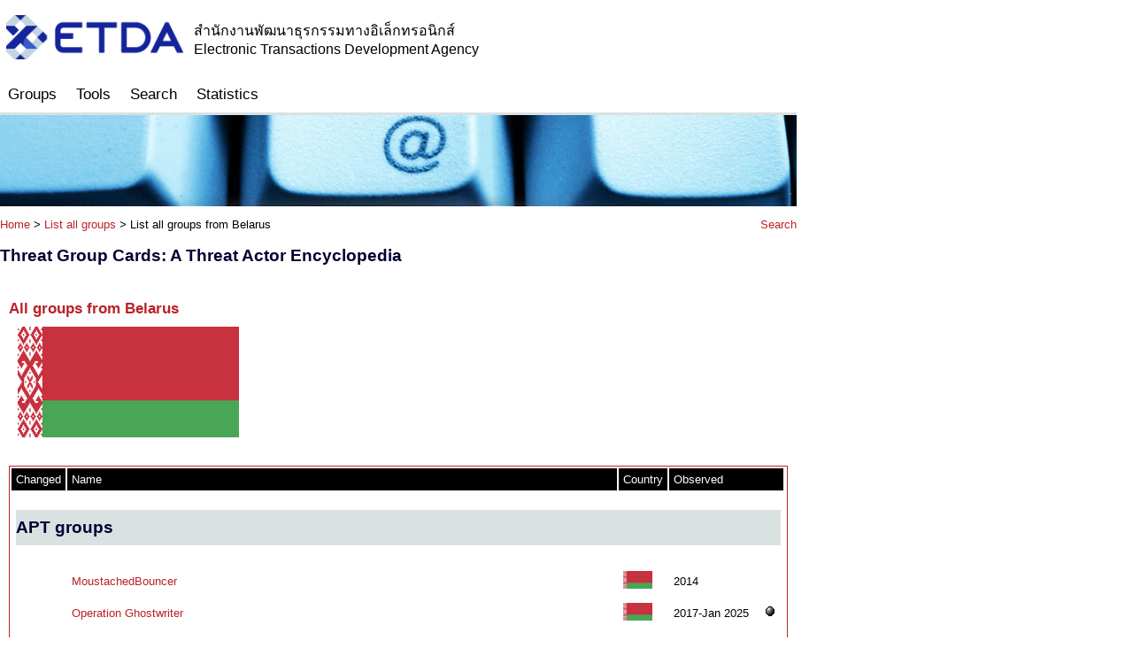

--- FILE ---
content_type: text/html; charset=utf-8
request_url: https://apt.etda.or.th/cgi-bin/listgroups.cgi?c=Belarus
body_size: 1834
content:
<!DOCTYPE html>
<html xmlns="http://www.w3.org/1999/xhtml" lang="en" xml:lang="en">
<head>
<meta http-equiv="Content-Type" content="text/html; charset=utf-8" />

<title>Threat Group Cards: A Threat Actor Encyclopedia</title>
<link href="/style.css" rel="stylesheet" type="text/css" />
</head>
<body class="mbody">
<div class="logos">
<table border="0"><tr><td><a href="https://www.etda.or.th"><img src="/img/logo-etda.png" height="50" alt="ETDA" title="Visit the ETDA website" /></a></td>
<td><font size="3">สำนักงานพัฒนาธุรกรรมทางอิเล็กทรอนิกส์<br />Electronic Transactions Development Agency</font></td></tr></table>
</div>
<link href="/menubar.css" rel="stylesheet" type="text/css" />
<div id="menubar">
<ul>
  <li>
    <a href="/cgi-bin/listgroups.cgi">Groups</a>
  </li>
  <li>
    <a href="/cgi-bin/listtools.cgi">Tools</a>
  </li>
  <li>
    <a href="/cgi-bin/aptsearch.cgi">Search</a>
  </li>
  <li>
    <a href="/cgi-bin/aptstats.cgi">Statistics</a>
  </li>
</ul>
</div>
<div class="graph">
<div class="gline"><img src="/img/clear.gif" width="1" height="3" alt="" /></div>
<div><img src="/img/report.jpg" width="900" alt="Report" /></div>
<a name="top"></a>
<div class="searchdiv"><a href="/cgi-bin/aptsearch.cgi" title="Search the database" class="inlink">Search</a></div>
<div class="outermain"><a href="/cgi-bin/aptgroups.cgi" class="inlink" title="Home">Home</a> &gt; <a href="/cgi-bin/listgroups.cgi" class="inlink" title="List all groups">List all groups</a> &gt; List all groups from Belarus</div>
<h1>Threat Group Cards: A Threat Actor Encyclopedia</h1>
<div class="innermain">
<h3>All groups from Belarus<br /><div class="innermain"><img src="/img/flags/Belarus.png" alt="Belarus" /></div></h3>
<table width="100%" class="tborder">
<tr><td width="0%" class="thead">Changed</td><td width="100%" class="thead">Name</td><td width="0%" class="thead">Country</td><td nowrap colspan="2" width="0%" class="thead">Observed</td></tr>
<tr><td colspan="6"><h2>APT groups</h2></td></tr>
<tr><td valign="middle" width="0%">&nbsp;</td><td valign="middle" width="100%"><a href="/cgi-bin/showcard.cgi?g=MoustachedBouncer" title="Show the card for MoustachedBouncer" class="inlink">MoustachedBouncer</a></td><td valign="middle" nowrap width="0%"><a href="/cgi-bin/listgroups.cgi?c=Belarus" title="Search for all threat groups from Belarus"><img src="/img/flags/Belarus.png" alt="Belarus" width="33" height="20" /></a></td><td nowrap valign="middle" width="0%">2014</td><td>&nbsp;</td></tr>
<tr><td valign="middle" width="0%">&nbsp;</td><td valign="middle" width="100%"><a href="/cgi-bin/showcard.cgi?g=Operation%20Ghostwriter" title="Show the card for Operation Ghostwriter" class="inlink">Operation Ghostwriter</a></td><td valign="middle" nowrap width="0%"><a href="/cgi-bin/listgroups.cgi?c=Belarus" title="Search for all threat groups from Belarus"><img src="/img/flags/Belarus.png" alt="Belarus" width="33" height="20" /></a></td><td nowrap valign="middle" width="0%">2017-Jan 2025</td><td><img src="/img/ball.gray.gif" alt="X" title="Had counter operations" /></td></tr>
<tr><td colspan="6"><h2>Other groups</h2></td></tr>
<tr><td valign="middle" width="0%">&nbsp;</td><td valign="middle" width="100%"><a href="/cgi-bin/showcard.cgi?g=Andromeda%20Spider" title="Show the card for Andromeda Spider" class="inlink">Andromeda Spider</a></td><td valign="middle" nowrap width="0%"><a href="/cgi-bin/listgroups.cgi?c=Belarus" title="Search for all threat groups from Belarus"><img src="/img/flags/Belarus.png" alt="Belarus" width="33" height="20" /></a></td><td nowrap valign="middle" width="0%">2011-Nov 2017</td><td><img src="/img/ball.gray.gif" alt="X" title="Had counter operations" /></td></tr>
</table>
<p><i>3 groups listed (2 APT, 1 other, 0 unknown)
</i></p>
<div class="backtotop"><a href="#top" title="Back to the top" class="inlink">&uarr;</a></div>
</div>

</div>
<table width="100%" border="0">
<tr><td width="80%" rowspan="4" valign="top">
<p>Infrastructure and Security Department<br />
Electronic Transactions Development Agency</p>
<h3>Follow us on</h3>
<a href="https://facebook.com/ETDA.Thailand"><img src="/img/icon-facebook.png" alt="Facebook" title="Follow us on Facebook" /></a>
<a href="https://twitter.com/etda_thailand"><img src="/img/icon-twitter.png" alt="Twitter" title="Follow us on Twitter" /></a>
</td><td colspan="2">
<h3>Report incidents</h3>
</td>
<tr>
<td width="0%"><img src="/img/icon-phone.png" width="20" height="20" alt="Telephone" title="Telephone" /></td>
<td width="20%"><strong>+66 (0)2-123-1227</strong></td>
</tr>
<tr>
<td width="0%"><img src="/img/icon-mail.png" width="20" height="20" alt="E-mail" title="E-mail" /></td>
<td width="20%"><strong><a href="/cdn-cgi/l/email-protection#e58d8089958180968ea580918184cb8a97cb918d" class="neutrallink"><span class="__cf_email__" data-cfemail="7018151c001415031b30150414115e1f025e0418">[email&#160;protected]</span></a></strong></td>
</tr>
</table>
<script data-cfasync="false" src="/cdn-cgi/scripts/5c5dd728/cloudflare-static/email-decode.min.js"></script><script defer src="https://static.cloudflareinsights.com/beacon.min.js/vcd15cbe7772f49c399c6a5babf22c1241717689176015" integrity="sha512-ZpsOmlRQV6y907TI0dKBHq9Md29nnaEIPlkf84rnaERnq6zvWvPUqr2ft8M1aS28oN72PdrCzSjY4U6VaAw1EQ==" data-cf-beacon='{"rayId":"9bd28cefaa43a87d","version":"2025.9.1","serverTiming":{"name":{"cfExtPri":true,"cfEdge":true,"cfOrigin":true,"cfL4":true,"cfSpeedBrain":true,"cfCacheStatus":true}},"token":"e846cd6a97ff407bb0a31d7f769e6aab","b":1}' crossorigin="anonymous"></script>
</body>
</html>


--- FILE ---
content_type: text/css
request_url: https://apt.etda.or.th/style.css
body_size: -76
content:
a:hover {
    text-decoration: underline;
    color: #ba2229;
}

a img {
    border: none;
}

h1 {
    font-size: 19px;
    color: #000333;
    line-height: 0px;
    padding-bottom: 10px;
}

h2 {
    font-size: 19px;
    color: #000333;
    background-color: #dae1e1;
    line-height: 40px;
}

h3 {
    font-size: 17px;
    color: #ba2229;
}

h4 {
    font-size: 17px;
}

h5 {
    font-size: 13px;
    color: #ba2229;
    line-height: 0px;
    margin-top: 5px;
    margin-bottom: 5px;
    padding-top: 10px;
}

td {
    font-size: 13px;
    padding: 5px;
}

input[type='text'] {
    font-size: 13px;
    font-family: Helvetica;
}

select {
    font-size: 13px;
    font-family: Helvetica;
}

.mbody {
    width: 900px;
    font-family: Tahoma, Thonburi, Helvetica, Arial, FreeSans, sans-serif;
    font-size: 13px;
    margin: 0px;
    padding: 0px;
}

.logos {
    padding: 10px 0px;
    float: left;
}

.graph {
    background-color: white;
    padding-bottom: 10px;
}

.gline {
    clear: both;
    height: 3px;
    background-color: #dae1e1;
}

.searchdiv {
    padding-top: 10px;
    padding-bottom: 15px;
    float: right;
}

.outermain {
    padding-top: 10px;
    padding-bottom: 15px;
}

.innermain {
    padding: 10px;
}

.innermainov {
    padding: 10px;
    overflow-wrap: anywhere;
}

.tborder {
    border: 1px solid #ba2229;
}

.thead {
    color: white;
    background-color: black;
}

.tshaded {
    background-color: #fff8dc;
}

.htleft {
    width: 50%;
}

.htright {
    width: 50%;
    float: right;
}

.inlink {
    color: #ba2229;
    text-decoration: none;
}

.exlink {
    color: blue;
    text-decoration: none;
}

.neutrallink {
    color: #303030;
    text-decoration: none;
}

.searchbox {
    background-color: #dae1e1;
    padding: 5px;
    border: 1px solid #ba2229;
}

.backtotop {
    float: right;
}


--- FILE ---
content_type: text/css
request_url: https://apt.etda.or.th/menubar.css
body_size: -357
content:
#menubar {
    clear: both;
    float: left;
}

#menubar ul {
    margin: 0;
    padding: 0;
}

#menubar ul li {
    margin-top: 0px;
    padding: 10px 9px;
    display: inline-block;
}

#menubar ul li a {
    text-decoration: none;
    color: black;
    font-size: 17px;
}

#menubar ul li a:hover {
    color: #ba2229;
}

#menubar ul li:hover > ul {
    display: block;
}

#menubar ul li ul {
    display: none;
    margin-top: 0px;
    padding: 0;
    position: absolute;
}

#menubar ul li ul li {
    display: block;
    margin: 0;
    padding: 10px 20px 15px 20px;
    text-align: left;
}

#menubar ul li ul li a {
    font-size: 14px;
    text-decoration: none;
    color: #3e3e3e;
}

#menubar ul li ul li a:hover {
    color: #3e3e3e;
}

.submenu {
    background-color: #dae1e1;
}

.submenu:hover {
    background-color: #999999;
}
